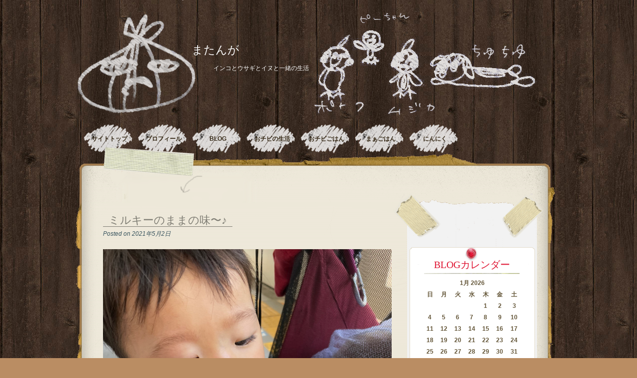

--- FILE ---
content_type: text/html; charset=UTF-8
request_url: https://machichi.com/2021/blog/%E3%83%9F%E3%83%AB%E3%82%AD%E3%83%BC%E3%81%AE%E3%81%BE%E3%81%BE%E3%81%AE%E5%91%B3%E3%80%9C%E2%99%AA/
body_size: 7304
content:
<!DOCTYPE html PUBLIC "-//W3C//DTD XHTML 1.0 Transitional//EN" "http://www.w3.org/TR/xhtml1/DTD/xhtml1-transitional.dtd">
<html xmlns="http://www.w3.org/1999/xhtml">

<head profile="http://gmpg.org/xfn/11">
  <meta http-equiv="Content-Type" content="text/html; charset=またんが" />
  <title>
    またんが     &raquo; Blog Archive
         &raquo; ミルキーのままの味〜♪  </title>
  <meta name="generator" content="WordPress 5.8.12" />
  <link rel="stylesheet" href="https://machichi.com/wp-content/themes/original/style.css" type="text/css" media="screen" />
  <link rel="alternate" type="application/rss+xml" title="またんが RSS Feed" href="https://machichi.com/feed/" />
  <link rel="pingback" href="https://machichi.com/xmlrpc.php" />
  <meta name='robots' content='max-image-preview:large' />
<link rel='dns-prefetch' href='//s.w.org' />
<link rel="alternate" type="application/rss+xml" title="またんが &raquo; ミルキーのままの味〜♪ のコメントのフィード" href="https://machichi.com/2021/blog/%e3%83%9f%e3%83%ab%e3%82%ad%e3%83%bc%e3%81%ae%e3%81%be%e3%81%be%e3%81%ae%e5%91%b3%e3%80%9c%e2%99%aa/feed/" />
		<script type="text/javascript">
			window._wpemojiSettings = {"baseUrl":"https:\/\/s.w.org\/images\/core\/emoji\/13.1.0\/72x72\/","ext":".png","svgUrl":"https:\/\/s.w.org\/images\/core\/emoji\/13.1.0\/svg\/","svgExt":".svg","source":{"concatemoji":"https:\/\/machichi.com\/wp-includes\/js\/wp-emoji-release.min.js?ver=5.8.12"}};
			!function(e,a,t){var n,r,o,i=a.createElement("canvas"),p=i.getContext&&i.getContext("2d");function s(e,t){var a=String.fromCharCode;p.clearRect(0,0,i.width,i.height),p.fillText(a.apply(this,e),0,0);e=i.toDataURL();return p.clearRect(0,0,i.width,i.height),p.fillText(a.apply(this,t),0,0),e===i.toDataURL()}function c(e){var t=a.createElement("script");t.src=e,t.defer=t.type="text/javascript",a.getElementsByTagName("head")[0].appendChild(t)}for(o=Array("flag","emoji"),t.supports={everything:!0,everythingExceptFlag:!0},r=0;r<o.length;r++)t.supports[o[r]]=function(e){if(!p||!p.fillText)return!1;switch(p.textBaseline="top",p.font="600 32px Arial",e){case"flag":return s([127987,65039,8205,9895,65039],[127987,65039,8203,9895,65039])?!1:!s([55356,56826,55356,56819],[55356,56826,8203,55356,56819])&&!s([55356,57332,56128,56423,56128,56418,56128,56421,56128,56430,56128,56423,56128,56447],[55356,57332,8203,56128,56423,8203,56128,56418,8203,56128,56421,8203,56128,56430,8203,56128,56423,8203,56128,56447]);case"emoji":return!s([10084,65039,8205,55357,56613],[10084,65039,8203,55357,56613])}return!1}(o[r]),t.supports.everything=t.supports.everything&&t.supports[o[r]],"flag"!==o[r]&&(t.supports.everythingExceptFlag=t.supports.everythingExceptFlag&&t.supports[o[r]]);t.supports.everythingExceptFlag=t.supports.everythingExceptFlag&&!t.supports.flag,t.DOMReady=!1,t.readyCallback=function(){t.DOMReady=!0},t.supports.everything||(n=function(){t.readyCallback()},a.addEventListener?(a.addEventListener("DOMContentLoaded",n,!1),e.addEventListener("load",n,!1)):(e.attachEvent("onload",n),a.attachEvent("onreadystatechange",function(){"complete"===a.readyState&&t.readyCallback()})),(n=t.source||{}).concatemoji?c(n.concatemoji):n.wpemoji&&n.twemoji&&(c(n.twemoji),c(n.wpemoji)))}(window,document,window._wpemojiSettings);
		</script>
		<style type="text/css">
img.wp-smiley,
img.emoji {
	display: inline !important;
	border: none !important;
	box-shadow: none !important;
	height: 1em !important;
	width: 1em !important;
	margin: 0 .07em !important;
	vertical-align: -0.1em !important;
	background: none !important;
	padding: 0 !important;
}
</style>
	<link rel='stylesheet' id='wp-block-library-css'  href='https://machichi.com/wp-includes/css/dist/block-library/style.min.css?ver=5.8.12' type='text/css' media='all' />
<link rel='stylesheet' id='fancybox-for-wp-css'  href='https://machichi.com/wp-content/plugins/fancybox-for-wordpress/assets/css/fancybox.css?ver=1.3.4' type='text/css' media='all' />
<script type='text/javascript' src='https://machichi.com/wp-includes/js/jquery/jquery.min.js?ver=3.6.0' id='jquery-core-js'></script>
<script type='text/javascript' src='https://machichi.com/wp-includes/js/jquery/jquery-migrate.min.js?ver=3.3.2' id='jquery-migrate-js'></script>
<script type='text/javascript' src='https://machichi.com/wp-content/plugins/fancybox-for-wordpress/assets/js/jquery.fancybox.js?ver=1.3.4' id='fancybox-for-wp-js'></script>
<link rel="https://api.w.org/" href="https://machichi.com/wp-json/" /><link rel="alternate" type="application/json" href="https://machichi.com/wp-json/wp/v2/posts/19353" /><link rel="EditURI" type="application/rsd+xml" title="RSD" href="https://machichi.com/xmlrpc.php?rsd" />
<link rel="wlwmanifest" type="application/wlwmanifest+xml" href="https://machichi.com/wp-includes/wlwmanifest.xml" /> 
<meta name="generator" content="WordPress 5.8.12" />
<link rel="canonical" href="https://machichi.com/2021/blog/%e3%83%9f%e3%83%ab%e3%82%ad%e3%83%bc%e3%81%ae%e3%81%be%e3%81%be%e3%81%ae%e5%91%b3%e3%80%9c%e2%99%aa/" />
<link rel='shortlink' href='https://machichi.com/?p=19353' />
<link rel="alternate" type="application/json+oembed" href="https://machichi.com/wp-json/oembed/1.0/embed?url=https%3A%2F%2Fmachichi.com%2F2021%2Fblog%2F%25e3%2583%259f%25e3%2583%25ab%25e3%2582%25ad%25e3%2583%25bc%25e3%2581%25ae%25e3%2581%25be%25e3%2581%25be%25e3%2581%25ae%25e5%2591%25b3%25e3%2580%259c%25e2%2599%25aa%2F" />
<link rel="alternate" type="text/xml+oembed" href="https://machichi.com/wp-json/oembed/1.0/embed?url=https%3A%2F%2Fmachichi.com%2F2021%2Fblog%2F%25e3%2583%259f%25e3%2583%25ab%25e3%2582%25ad%25e3%2583%25bc%25e3%2581%25ae%25e3%2581%25be%25e3%2581%25be%25e3%2581%25ae%25e5%2591%25b3%25e3%2580%259c%25e2%2599%25aa%2F&#038;format=xml" />

<!-- Fancybox for WordPress v3.3.4 -->
<style type="text/css">
	.fancybox-slide--image .fancybox-content{background-color: #FFFFFF}div.fancybox-caption{display:none !important;}
	
	img.fancybox-image{border-width:10px;border-color:#FFFFFF;border-style:solid;}
	div.fancybox-bg{background-color:rgba(102,102,102,0.3);opacity:1 !important;}div.fancybox-content{border-color:#FFFFFF}
	div#fancybox-title{background-color:#FFFFFF}
	div.fancybox-content{background-color:#FFFFFF}
	div#fancybox-title-inside{color:#333333}
	
	
	
	div.fancybox-caption p.caption-title{display:inline-block}
	div.fancybox-caption p.caption-title{font-size:14px}
	div.fancybox-caption p.caption-title{color:#333333}
	div.fancybox-caption {color:#333333}div.fancybox-caption p.caption-title {background:#fff; width:auto;padding:10px 30px;}div.fancybox-content p.caption-title{color:#333333;margin: 0;padding: 5px 0;}body.fancybox-active .fancybox-container .fancybox-stage .fancybox-content .fancybox-close-small{display:block;}
</style><script type="text/javascript">
	jQuery(function () {

		var mobileOnly = false;
		
		if (mobileOnly) {
			return;
		}

		jQuery.fn.getTitle = function () { // Copy the title of every IMG tag and add it to its parent A so that fancybox can show titles
			var arr = jQuery("a[data-fancybox]");
									jQuery.each(arr, function() {
										var title = jQuery(this).children("img").attr("title");
										var caption = jQuery(this).next("figcaption").html();
                                        if(caption && title){jQuery(this).attr("title",title+" " + caption)}else if(title){ jQuery(this).attr("title",title);}else if(caption){jQuery(this).attr("title",caption);}
									});			}

		// Supported file extensions

				var thumbnails = jQuery("a:has(img)").not(".nolightbox").not('.envira-gallery-link').not('.ngg-simplelightbox').filter(function () {
			return /\.(jpe?g|png|gif|mp4|webp|bmp|pdf)(\?[^/]*)*$/i.test(jQuery(this).attr('href'))
		});
		

		// Add data-type iframe for links that are not images or videos.
		var iframeLinks = jQuery('.fancyboxforwp').filter(function () {
			return !/\.(jpe?g|png|gif|mp4|webp|bmp|pdf)(\?[^/]*)*$/i.test(jQuery(this).attr('href'))
		}).filter(function () {
			return !/vimeo|youtube/i.test(jQuery(this).attr('href'))
		});
		iframeLinks.attr({"data-type": "iframe"}).getTitle();

				// Gallery All
		thumbnails.addClass("fancyboxforwp").attr("data-fancybox", "gallery").getTitle();
		iframeLinks.attr({"data-fancybox": "gallery"}).getTitle();

		// Gallery type NONE
		
		// Call fancybox and apply it on any link with a rel atribute that starts with "fancybox", with the options set on the admin panel
		jQuery("a.fancyboxforwp").fancyboxforwp({
			loop: false,
			smallBtn: true,
			zoomOpacity: "auto",
			animationEffect: "fade",
			animationDuration: 500,
			transitionEffect: "fade",
			transitionDuration: "300",
			overlayShow: true,
			overlayOpacity: "0.3",
			titleShow: true,
			titlePosition: "inside",
			keyboard: true,
			showCloseButton: true,
			arrows: true,
			clickContent:false,
			clickSlide: "close",
			mobile: {
				clickContent: function (current, event) {
					return current.type === "image" ? "toggleControls" : false;
				},
				clickSlide: function (current, event) {
					return current.type === "image" ? "close" : "close";
				},
			},
			wheel: false,
			toolbar: true,
			preventCaptionOverlap: true,
			onInit: function() { },			onDeactivate
	: function() { },		beforeClose: function() { },			afterShow: function(instance) { jQuery( ".fancybox-image" ).on("click", function( ){ ( instance.isScaledDown() ) ? instance.scaleToActual() : instance.scaleToFit() }) },				afterClose: function() { },					caption : function( instance, item ) {var title ="";if("undefined" != typeof jQuery(this).context ){var title = jQuery(this).context.title;} else { var title = ("undefined" != typeof jQuery(this).attr("title")) ? jQuery(this).attr("title") : false;}var caption = jQuery(this).data('caption') || '';if ( item.type === 'image' && title.length ) {caption = (caption.length ? caption + '<br />' : '') + '<p class="caption-title">'+title+'</p>' ;}return caption;},
		afterLoad : function( instance, current ) {current.$content.append('<div class=\"fancybox-custom-caption inside-caption\" style=\" position: absolute;left:0;right:0;color:#000;margin:0 auto;bottom:0;text-align:center;background-color:#FFFFFF \">' + current.opts.caption + '</div>');},
			})
		;

			})
</script>
<!-- END Fancybox for WordPress -->
  <!--[if IE 6]>
  <link rel="stylesheet" href="https://machichi.com/wp-content/themes/original/ie60.css" type="text/css" media="screen" />
    <![endif]-->
  </head>

<body>
  <div id="mainwrap">
    <div id="header-container">

      <div id="header">
        <!-- Header -->
<div id="headerleft"></div>
      <div id="headercenter">
      <h2>またんが</h2>
      <p>インコとウサギとイヌと一緒の生活</p>
      </div><div id="headerright"></div>
          <ul id="menu"><li class="page_item page-item-2"><a href="https://machichi.com/">サイトトップ</a></li>
<li class="page_item page-item-104"><a href="https://machichi.com/%e3%83%97%e3%83%ad%e3%83%95%e3%82%a3%e3%83%bc%e3%83%ab/">プロフィール</a></li>
	<li class="cat-item cat-item-3"><a href="https://machichi.com/category/blog/">BLOG</a>
</li>
	<li class="cat-item cat-item-4"><a href="https://machichi.com/category/%e3%81%8a%e3%83%81%e3%83%93%e3%81%ae%e7%94%9f%e6%b4%bb/">おチビの生活</a>
</li>
	<li class="cat-item cat-item-5"><a href="https://machichi.com/category/%e3%81%8a%e3%83%81%e3%83%93%e3%81%94%e3%81%af%e3%82%93/">おチビごはん</a>
</li>
	<li class="cat-item cat-item-6"><a href="https://machichi.com/category/%e3%81%be%e3%81%81%e3%81%94%e3%81%af%e3%82%93/">まぁごはん</a>
</li>
	<li class="cat-item cat-item-7"><a href="https://machichi.com/category/%e3%81%ab%e3%82%93%e3%81%ab%e3%81%8f/">にんにく</a>
</li>
</ul>

  </div> <!-- END Header -->
  </div><div id="maintop">
  <div id="maintopimg"></div>
</div>
<!--end maintop-->
<div id="wrapper">
  <div id="content">
    <div id="main-blog">
                      <div class="clear">&nbsp;</div>
        <div class="post" id="post-19353">
          <h1><a href="https://machichi.com/2021/blog/%e3%83%9f%e3%83%ab%e3%82%ad%e3%83%bc%e3%81%ae%e3%81%be%e3%81%be%e3%81%ae%e5%91%b3%e3%80%9c%e2%99%aa/" rel="bookmark" title="Permanent Link to ミルキーのままの味〜♪">ミルキーのままの味〜♪</a></h1>
          <div class="postdata">
            Posted on
            2021年5月2日                      </div>
          
<figure class="wp-block-image size-large"><img loading="lazy" width="768" height="1024" src="https://machichi.com/wp-content/uploads/8AA54850-E8FC-4A3D-B088-7B09437A8115_1_105_c.jpeg" alt="" class="wp-image-19354" srcset="https://machichi.com/wp-content/uploads/8AA54850-E8FC-4A3D-B088-7B09437A8115_1_105_c.jpeg 768w, https://machichi.com/wp-content/uploads/8AA54850-E8FC-4A3D-B088-7B09437A8115_1_105_c-225x300.jpeg 225w" sizes="(max-width: 768px) 100vw, 768px" /></figure>



<p>ちゅぅぅーーーーっ</p>



<figure class="wp-block-image size-large"><img loading="lazy" width="768" height="1024" src="https://machichi.com/wp-content/uploads/4EFA3CD1-9DD5-4310-AD32-E0D657965BB2_1_105_c.jpeg" alt="" class="wp-image-19355" srcset="https://machichi.com/wp-content/uploads/4EFA3CD1-9DD5-4310-AD32-E0D657965BB2_1_105_c.jpeg 768w, https://machichi.com/wp-content/uploads/4EFA3CD1-9DD5-4310-AD32-E0D657965BB2_1_105_c-225x300.jpeg 225w" sizes="(max-width: 768px) 100vw, 768px" /></figure>



<p>ぅまっっ！！！</p>
          <p class="single-meta" style="float:right; margin-top:5px; margin-right:10px; font-size:11px; ">タグ: <a href="https://machichi.com/tag/%e3%81%a8%e3%81%a3%e3%81%a1%e3%82%83%e3%82%93/" rel="tag">とっちゃん</a>, <a href="https://machichi.com/tag/%e8%b5%a4%e3%81%a1%e3%82%83%e3%82%93/" rel="tag">赤ちゃん</a></p>
        </div>
         
<!-- You can start editing here. -->
<div id="com">
  
          <!-- If comments are open, but there are no comments. -->
    
  

  
    <h3 id="respond">Reply</h3>

    
      <form action="https://machichi.com/wp-comments-post.php" method="post" id="commentform">
                  <p><input type="text" name="author" id="author" value="" size="22" tabindex="1" /><label for="author"><strong>Name</strong> </label></p>
          <p><input type="text" name="email" id="email" value="" size="22" tabindex="2" /><label for="email"><strong>Mail</strong> <em>(will not be published)</em> </label></p>
          <p><input type="text" name="url" id="url" value="" size="22" tabindex="3" /><label for="url"><strong>Website</strong></label></p>
        
        <p><textarea name="comment" id="comment" cols="40" rows="10" style="width:570px;" tabindex="4"></textarea></p>
        <p><input name="submit" type="submit" id="submit" tabindex="5" value="Submit Comment" /><input type="hidden" name="comment_post_ID" value="19353" /></p>
        <p style="display: none;"><input type="hidden" id="akismet_comment_nonce" name="akismet_comment_nonce" value="369ddc8952" /></p><p style="display: none !important;" class="akismet-fields-container" data-prefix="ak_"><label>&#916;<textarea name="ak_hp_textarea" cols="45" rows="8" maxlength="100"></textarea></label><input type="hidden" id="ak_js_1" name="ak_js" value="17"/><script>document.getElementById( "ak_js_1" ).setAttribute( "value", ( new Date() ).getTime() );</script></p>      </form>
    
  </div>                  </div>
    <!--end main blog-->
    ﻿<div id="sidebar">
  <div id="sidebar-top"></div>
  <div id="sidebar-content">
    <div id="subcolumn">

      
      <div class="widget">
        <h2 class="hl">BLOGカレンダー</h2>
        <div align="center">
          <table id="wp-calendar" summary="カレンダー">
	<caption>1月 2026</caption>
	<thead>
	<tr>
		<th abbr="日曜日" scope="col" title="日曜日">日</th>
		<th abbr="月曜日" scope="col" title="月曜日">月</th>
		<th abbr="火曜日" scope="col" title="火曜日">火</th>
		<th abbr="水曜日" scope="col" title="水曜日">水</th>
		<th abbr="木曜日" scope="col" title="木曜日">木</th>
		<th abbr="金曜日" scope="col" title="金曜日">金</th>
		<th abbr="土曜日" scope="col" title="土曜日">土</th>
	</tr>
	</thead>

	<tfoot>
	<tr>
		<td abbr="3月" colspan="3" id="prev"><a href="https://machichi.com/2023/03/" title="View posts for 3月 2023">&laquo; 3月</a></td>
		<td class="pad">&nbsp;</td>
		<td colspan="3" id="next" class="pad">&nbsp;</td>
	</tr>
	</tfoot>

	<tbody>
	<tr>
		<td colspan="4" class="pad">&nbsp;</td><td>1</td><td>2</td><td>3</td>
	</tr>
	<tr>
		<td>4</td><td>5</td><td>6</td><td>7</td><td>8</td><td>9</td><td>10</td>
	</tr>
	<tr>
		<td>11</td><td>12</td><td>13</td><td>14</td><td>15</td><td>16</td><td>17</td>
	</tr>
	<tr>
		<td>18</td><td>19</td><td>20</td><td>21</td><td>22</td><td id="today">23</td><td>24</td>
	</tr>
	<tr>
		<td>25</td><td>26</td><td>27</td><td>28</td><td>29</td><td>30</td><td>31</td>
	</tr>
	</tbody>
	</table>        </div>
      </div>

      <div class="widget">
        <h2 class="hl">アーカイブ</h2>
        <ul>
          	<li><a href='https://machichi.com/2023/03/'>2023年3月</a></li>
	<li><a href='https://machichi.com/2023/02/'>2023年2月</a></li>
	<li><a href='https://machichi.com/2023/01/'>2023年1月</a></li>
	<li><a href='https://machichi.com/2022/11/'>2022年11月</a></li>
	<li><a href='https://machichi.com/2022/10/'>2022年10月</a></li>
	<li><a href='https://machichi.com/2022/09/'>2022年9月</a></li>
	<li><a href='https://machichi.com/2022/08/'>2022年8月</a></li>
	<li><a href='https://machichi.com/2022/07/'>2022年7月</a></li>
	<li><a href='https://machichi.com/2022/06/'>2022年6月</a></li>
	<li><a href='https://machichi.com/2022/05/'>2022年5月</a></li>
	<li><a href='https://machichi.com/2022/04/'>2022年4月</a></li>
	<li><a href='https://machichi.com/2022/03/'>2022年3月</a></li>
	<li><a href='https://machichi.com/2022/02/'>2022年2月</a></li>
	<li><a href='https://machichi.com/2022/01/'>2022年1月</a></li>
	<li><a href='https://machichi.com/2021/12/'>2021年12月</a></li>
	<li><a href='https://machichi.com/2021/11/'>2021年11月</a></li>
	<li><a href='https://machichi.com/2021/10/'>2021年10月</a></li>
	<li><a href='https://machichi.com/2021/09/'>2021年9月</a></li>
	<li><a href='https://machichi.com/2021/08/'>2021年8月</a></li>
	<li><a href='https://machichi.com/2021/07/'>2021年7月</a></li>
	<li><a href='https://machichi.com/2021/06/'>2021年6月</a></li>
	<li><a href='https://machichi.com/2021/05/'>2021年5月</a></li>
	<li><a href='https://machichi.com/2021/04/'>2021年4月</a></li>
	<li><a href='https://machichi.com/2021/03/'>2021年3月</a></li>
	<li><a href='https://machichi.com/2021/02/'>2021年2月</a></li>
	<li><a href='https://machichi.com/2021/01/'>2021年1月</a></li>
	<li><a href='https://machichi.com/2020/12/'>2020年12月</a></li>
	<li><a href='https://machichi.com/2020/11/'>2020年11月</a></li>
	<li><a href='https://machichi.com/2020/10/'>2020年10月</a></li>
	<li><a href='https://machichi.com/2020/09/'>2020年9月</a></li>
	<li><a href='https://machichi.com/2020/08/'>2020年8月</a></li>
	<li><a href='https://machichi.com/2020/07/'>2020年7月</a></li>
	<li><a href='https://machichi.com/2020/06/'>2020年6月</a></li>
	<li><a href='https://machichi.com/2020/05/'>2020年5月</a></li>
	<li><a href='https://machichi.com/2020/04/'>2020年4月</a></li>
	<li><a href='https://machichi.com/2020/03/'>2020年3月</a></li>
	<li><a href='https://machichi.com/2020/02/'>2020年2月</a></li>
	<li><a href='https://machichi.com/2020/01/'>2020年1月</a></li>
	<li><a href='https://machichi.com/2019/11/'>2019年11月</a></li>
	<li><a href='https://machichi.com/2019/10/'>2019年10月</a></li>
	<li><a href='https://machichi.com/2019/09/'>2019年9月</a></li>
	<li><a href='https://machichi.com/2019/08/'>2019年8月</a></li>
	<li><a href='https://machichi.com/2019/07/'>2019年7月</a></li>
	<li><a href='https://machichi.com/2019/06/'>2019年6月</a></li>
	<li><a href='https://machichi.com/2019/05/'>2019年5月</a></li>
	<li><a href='https://machichi.com/2019/04/'>2019年4月</a></li>
	<li><a href='https://machichi.com/2019/03/'>2019年3月</a></li>
	<li><a href='https://machichi.com/2019/02/'>2019年2月</a></li>
	<li><a href='https://machichi.com/2019/01/'>2019年1月</a></li>
	<li><a href='https://machichi.com/2018/12/'>2018年12月</a></li>
	<li><a href='https://machichi.com/2018/11/'>2018年11月</a></li>
	<li><a href='https://machichi.com/2018/10/'>2018年10月</a></li>
	<li><a href='https://machichi.com/2018/09/'>2018年9月</a></li>
	<li><a href='https://machichi.com/2018/08/'>2018年8月</a></li>
	<li><a href='https://machichi.com/2018/07/'>2018年7月</a></li>
	<li><a href='https://machichi.com/2018/06/'>2018年6月</a></li>
	<li><a href='https://machichi.com/2018/05/'>2018年5月</a></li>
	<li><a href='https://machichi.com/2018/04/'>2018年4月</a></li>
	<li><a href='https://machichi.com/2018/03/'>2018年3月</a></li>
	<li><a href='https://machichi.com/2018/02/'>2018年2月</a></li>
	<li><a href='https://machichi.com/2018/01/'>2018年1月</a></li>
	<li><a href='https://machichi.com/2017/12/'>2017年12月</a></li>
	<li><a href='https://machichi.com/2017/11/'>2017年11月</a></li>
	<li><a href='https://machichi.com/2017/10/'>2017年10月</a></li>
	<li><a href='https://machichi.com/2017/09/'>2017年9月</a></li>
	<li><a href='https://machichi.com/2017/08/'>2017年8月</a></li>
	<li><a href='https://machichi.com/2017/07/'>2017年7月</a></li>
	<li><a href='https://machichi.com/2017/06/'>2017年6月</a></li>
	<li><a href='https://machichi.com/2017/05/'>2017年5月</a></li>
	<li><a href='https://machichi.com/2017/04/'>2017年4月</a></li>
	<li><a href='https://machichi.com/2017/03/'>2017年3月</a></li>
	<li><a href='https://machichi.com/2017/02/'>2017年2月</a></li>
	<li><a href='https://machichi.com/2017/01/'>2017年1月</a></li>
	<li><a href='https://machichi.com/2016/12/'>2016年12月</a></li>
	<li><a href='https://machichi.com/2016/11/'>2016年11月</a></li>
	<li><a href='https://machichi.com/2016/10/'>2016年10月</a></li>
	<li><a href='https://machichi.com/2016/09/'>2016年9月</a></li>
	<li><a href='https://machichi.com/2016/08/'>2016年8月</a></li>
	<li><a href='https://machichi.com/2016/07/'>2016年7月</a></li>
	<li><a href='https://machichi.com/2016/06/'>2016年6月</a></li>
	<li><a href='https://machichi.com/2016/05/'>2016年5月</a></li>
	<li><a href='https://machichi.com/2016/04/'>2016年4月</a></li>
	<li><a href='https://machichi.com/2016/03/'>2016年3月</a></li>
	<li><a href='https://machichi.com/2016/02/'>2016年2月</a></li>
	<li><a href='https://machichi.com/2016/01/'>2016年1月</a></li>
	<li><a href='https://machichi.com/2015/12/'>2015年12月</a></li>
	<li><a href='https://machichi.com/2015/11/'>2015年11月</a></li>
	<li><a href='https://machichi.com/2015/10/'>2015年10月</a></li>
	<li><a href='https://machichi.com/2015/09/'>2015年9月</a></li>
	<li><a href='https://machichi.com/2015/08/'>2015年8月</a></li>
	<li><a href='https://machichi.com/2015/07/'>2015年7月</a></li>
	<li><a href='https://machichi.com/2015/06/'>2015年6月</a></li>
	<li><a href='https://machichi.com/2015/05/'>2015年5月</a></li>
	<li><a href='https://machichi.com/2015/04/'>2015年4月</a></li>
	<li><a href='https://machichi.com/2015/03/'>2015年3月</a></li>
	<li><a href='https://machichi.com/2015/02/'>2015年2月</a></li>
	<li><a href='https://machichi.com/2015/01/'>2015年1月</a></li>
	<li><a href='https://machichi.com/2014/12/'>2014年12月</a></li>
	<li><a href='https://machichi.com/2014/11/'>2014年11月</a></li>
	<li><a href='https://machichi.com/2014/09/'>2014年9月</a></li>
	<li><a href='https://machichi.com/2014/08/'>2014年8月</a></li>
	<li><a href='https://machichi.com/2014/07/'>2014年7月</a></li>
	<li><a href='https://machichi.com/2014/06/'>2014年6月</a></li>
	<li><a href='https://machichi.com/2014/05/'>2014年5月</a></li>
	<li><a href='https://machichi.com/2014/04/'>2014年4月</a></li>
	<li><a href='https://machichi.com/2014/03/'>2014年3月</a></li>
	<li><a href='https://machichi.com/2014/02/'>2014年2月</a></li>
	<li><a href='https://machichi.com/2014/01/'>2014年1月</a></li>
	<li><a href='https://machichi.com/2013/12/'>2013年12月</a></li>
	<li><a href='https://machichi.com/2013/11/'>2013年11月</a></li>
	<li><a href='https://machichi.com/2013/10/'>2013年10月</a></li>
	<li><a href='https://machichi.com/2013/09/'>2013年9月</a></li>
	<li><a href='https://machichi.com/2013/08/'>2013年8月</a></li>
	<li><a href='https://machichi.com/2013/07/'>2013年7月</a></li>
	<li><a href='https://machichi.com/2013/06/'>2013年6月</a></li>
	<li><a href='https://machichi.com/2013/05/'>2013年5月</a></li>
	<li><a href='https://machichi.com/2013/04/'>2013年4月</a></li>
	<li><a href='https://machichi.com/2013/03/'>2013年3月</a></li>
	<li><a href='https://machichi.com/2013/02/'>2013年2月</a></li>
	<li><a href='https://machichi.com/2013/01/'>2013年1月</a></li>
	<li><a href='https://machichi.com/2012/12/'>2012年12月</a></li>
	<li><a href='https://machichi.com/2012/11/'>2012年11月</a></li>
	<li><a href='https://machichi.com/2012/10/'>2012年10月</a></li>
	<li><a href='https://machichi.com/2012/09/'>2012年9月</a></li>
	<li><a href='https://machichi.com/2012/08/'>2012年8月</a></li>
	<li><a href='https://machichi.com/2012/07/'>2012年7月</a></li>
	<li><a href='https://machichi.com/2012/06/'>2012年6月</a></li>
	<li><a href='https://machichi.com/2012/05/'>2012年5月</a></li>
	<li><a href='https://machichi.com/2012/04/'>2012年4月</a></li>
	<li><a href='https://machichi.com/2012/03/'>2012年3月</a></li>
	<li><a href='https://machichi.com/2012/02/'>2012年2月</a></li>
	<li><a href='https://machichi.com/2012/01/'>2012年1月</a></li>
	<li><a href='https://machichi.com/2011/12/'>2011年12月</a></li>
	<li><a href='https://machichi.com/2011/11/'>2011年11月</a></li>
	<li><a href='https://machichi.com/2011/10/'>2011年10月</a></li>
	<li><a href='https://machichi.com/2011/09/'>2011年9月</a></li>
	<li><a href='https://machichi.com/2011/08/'>2011年8月</a></li>
	<li><a href='https://machichi.com/2011/07/'>2011年7月</a></li>
	<li><a href='https://machichi.com/2011/06/'>2011年6月</a></li>
	<li><a href='https://machichi.com/2011/05/'>2011年5月</a></li>
	<li><a href='https://machichi.com/2011/04/'>2011年4月</a></li>
	<li><a href='https://machichi.com/2011/03/'>2011年3月</a></li>
	<li><a href='https://machichi.com/2011/02/'>2011年2月</a></li>
	<li><a href='https://machichi.com/2011/01/'>2011年1月</a></li>
	<li><a href='https://machichi.com/2010/12/'>2010年12月</a></li>
	<li><a href='https://machichi.com/2010/11/'>2010年11月</a></li>
	<li><a href='https://machichi.com/2010/10/'>2010年10月</a></li>
	<li><a href='https://machichi.com/2010/09/'>2010年9月</a></li>
	<li><a href='https://machichi.com/2010/08/'>2010年8月</a></li>
	<li><a href='https://machichi.com/2010/07/'>2010年7月</a></li>
	<li><a href='https://machichi.com/2010/06/'>2010年6月</a></li>
	<li><a href='https://machichi.com/2010/05/'>2010年5月</a></li>
	<li><a href='https://machichi.com/2010/04/'>2010年4月</a></li>
	<li><a href='https://machichi.com/2010/03/'>2010年3月</a></li>
        </ul>
      </div>

      <div class="widget">
        <h2 class="hl">お気に入り</h2>
        <ul>
          <a href="http://www.charm.co.jp/" title=" (最終更新日時 1970年1月1日 9:00 AM)" target="_blank">charm</a><br />
<a href="http://ms-bunny.com/" title=" (最終更新日時 1970年1月1日 9:00 AM)">Ms. BUNNY</a><br />
<a href="http://blog.livedoor.jp/muni418/" title=" (最終更新日時 1970年1月1日 9:00 AM)" target="_blank">muni&#039;s＋</a><br />
<a href="http://www.rr.em-net.ne.jp/~u-cha/" title=" (最終更新日時 1970年1月1日 9:00 AM)" target="_blank">うーちゃと暮らす</a><br />
<a href="http://www.rabbittail.com/" title=" (最終更新日時 1970年1月1日 9:00 AM)" target="_blank">うさぎのしっぽ</a><br />
<a href="http://www.kikusui-jp.com/" title=" (最終更新日時 1970年1月1日 9:00 AM)" target="_blank">キクスイ</a><br />
<a href="http://ameblo.jp/periperiperiko3/" title=" (最終更新日時 1970年1月1日 9:00 AM)" target="_blank">ちゃんぺりdiary</a><br />
<a href="http://moon-rabit.petit.cc/" title=" (最終更新日時 1970年1月1日 9:00 AM)" target="_blank">はいさいとまこ</a><br />
<a href="http://petsitter-saeki.p-kit.com/" title=" (最終更新日時 1970年1月1日 9:00 AM)" target="_blank">ペットシッターSOS豊洲店</a><br />
        </ul>
      </div>

      
    </div>
  </div>
  <div id="sidebar-bottom"></div>
</div>
    <div class="clear"></div>
  </div>
  <!--end content-->
</div>
<!--end wrapper-->

<div id="bottom">  <p>Copyright &copy;&nbsp;2010-2026またんが. All Rights Reserved.</p>
</div>
</div>
<!-- Global site tag (gtag.js) - Google Analytics -->
<script async src="https://www.googletagmanager.com/gtag/js?id=UA-131333243-1"></script>
<script>
  window.dataLayer = window.dataLayer || [];
  function gtag() {
    dataLayer.push(arguments);
  }
  gtag('js', new Date());
  gtag('config', 'UA-131333243-1');
</script>
  <script type='text/javascript' src='https://machichi.com/wp-includes/js/wp-embed.min.js?ver=5.8.12' id='wp-embed-js'></script>
<script defer type='text/javascript' src='https://machichi.com/wp-content/plugins/akismet/_inc/akismet-frontend.js?ver=1722430171' id='akismet-frontend-js'></script>
</body>

</html>
